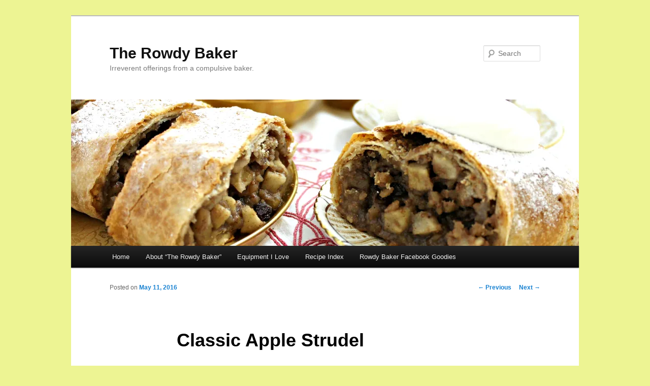

--- FILE ---
content_type: text/html; charset=UTF-8
request_url: http://www.therowdybaker.com/?p=4623
body_size: 20765
content:
<!DOCTYPE html>
<!--[if IE 6]>
<html id="ie6" dir="ltr" lang="en-US" prefix="og: https://ogp.me/ns#">
<![endif]-->
<!--[if IE 7]>
<html id="ie7" dir="ltr" lang="en-US" prefix="og: https://ogp.me/ns#">
<![endif]-->
<!--[if IE 8]>
<html id="ie8" dir="ltr" lang="en-US" prefix="og: https://ogp.me/ns#">
<![endif]-->
<!--[if !(IE 6) & !(IE 7) & !(IE 8)]><!-->
<html dir="ltr" lang="en-US" prefix="og: https://ogp.me/ns#">
<!--<![endif]-->
<head>
<meta charset="UTF-8" />
<meta name="viewport" content="width=device-width" />
<title>
Classic Apple Strudel | The Rowdy BakerThe Rowdy Baker	</title>
<link rel="profile" href="https://gmpg.org/xfn/11" />
<link rel="stylesheet" type="text/css" media="all" href="http://www.therowdybaker.com/wp-content/themes/twentyeleven/style.css?ver=20240402" />
<link rel="pingback" href="http://www.therowdybaker.com/xmlrpc.php">
<!--[if lt IE 9]>
<script src="http://www.therowdybaker.com/wp-content/themes/twentyeleven/js/html5.js?ver=3.7.0" type="text/javascript"></script>
<![endif]-->

		<!-- All in One SEO 4.9.1.1 - aioseo.com -->
	<meta name="description" content="Are you ready to do this? There will be no frozen puff pastry for this recipe - no sir! We&#039;re going to pull our hair back, put our big white voluminous aprons on, and do it the old-fashioned way today! I&#039;m warning you, though...I&#039;m going to get pretty wordy, because I learned a lot," />
	<meta name="robots" content="max-image-preview:large" />
	<meta name="author" content="Lorinda"/>
	<link rel="canonical" href="http://www.therowdybaker.com/?p=4623" />
	<meta name="generator" content="All in One SEO (AIOSEO) 4.9.1.1" />
		<meta property="og:locale" content="en_US" />
		<meta property="og:site_name" content="The Rowdy Baker | Irreverent offerings from a compulsive baker." />
		<meta property="og:type" content="article" />
		<meta property="og:title" content="Classic Apple Strudel | The Rowdy Baker" />
		<meta property="og:description" content="Are you ready to do this? There will be no frozen puff pastry for this recipe - no sir! We&#039;re going to pull our hair back, put our big white voluminous aprons on, and do it the old-fashioned way today! I&#039;m warning you, though...I&#039;m going to get pretty wordy, because I learned a lot," />
		<meta property="og:url" content="http://www.therowdybaker.com/?p=4623" />
		<meta property="article:published_time" content="2016-05-11T23:21:04+00:00" />
		<meta property="article:modified_time" content="2016-05-11T23:43:36+00:00" />
		<meta name="twitter:card" content="summary" />
		<meta name="twitter:title" content="Classic Apple Strudel | The Rowdy Baker" />
		<meta name="twitter:description" content="Are you ready to do this? There will be no frozen puff pastry for this recipe - no sir! We&#039;re going to pull our hair back, put our big white voluminous aprons on, and do it the old-fashioned way today! I&#039;m warning you, though...I&#039;m going to get pretty wordy, because I learned a lot," />
		<script type="application/ld+json" class="aioseo-schema">
			{"@context":"https:\/\/schema.org","@graph":[{"@type":"Article","@id":"http:\/\/www.therowdybaker.com\/?p=4623#article","name":"Classic Apple Strudel | The Rowdy Baker","headline":"Classic Apple Strudel","author":{"@id":"http:\/\/www.therowdybaker.com\/?author=1#author"},"publisher":{"@id":"http:\/\/www.therowdybaker.com\/#organization"},"image":{"@type":"ImageObject","url":"https:\/\/i0.wp.com\/www.therowdybaker.com\/wp-content\/uploads\/2016\/05\/Classic-Apple-Strudel-from-The-Rowdy-Baker.jpg?fit=3318%2C2212","width":3318,"height":2212},"datePublished":"2016-05-11T16:21:04-07:00","dateModified":"2016-05-11T16:43:36-07:00","inLanguage":"en-US","commentCount":2,"mainEntityOfPage":{"@id":"http:\/\/www.therowdybaker.com\/?p=4623#webpage"},"isPartOf":{"@id":"http:\/\/www.therowdybaker.com\/?p=4623#webpage"},"articleSection":"Breakfast, Desserts, Sweet pastries, apple blueberry strudel, blueberry apple strudel, Classic Apple Strudel, strudel from scratch, traditional strudel dough"},{"@type":"BreadcrumbList","@id":"http:\/\/www.therowdybaker.com\/?p=4623#breadcrumblist","itemListElement":[{"@type":"ListItem","@id":"http:\/\/www.therowdybaker.com#listItem","position":1,"name":"Home","item":"http:\/\/www.therowdybaker.com","nextItem":{"@type":"ListItem","@id":"http:\/\/www.therowdybaker.com\/?cat=13#listItem","name":"Sweet pastries"}},{"@type":"ListItem","@id":"http:\/\/www.therowdybaker.com\/?cat=13#listItem","position":2,"name":"Sweet pastries","item":"http:\/\/www.therowdybaker.com\/?cat=13","nextItem":{"@type":"ListItem","@id":"http:\/\/www.therowdybaker.com\/?p=4623#listItem","name":"Classic Apple Strudel"},"previousItem":{"@type":"ListItem","@id":"http:\/\/www.therowdybaker.com#listItem","name":"Home"}},{"@type":"ListItem","@id":"http:\/\/www.therowdybaker.com\/?p=4623#listItem","position":3,"name":"Classic Apple Strudel","previousItem":{"@type":"ListItem","@id":"http:\/\/www.therowdybaker.com\/?cat=13#listItem","name":"Sweet pastries"}}]},{"@type":"Organization","@id":"http:\/\/www.therowdybaker.com\/#organization","name":"The Rowdy Baker","description":"Irreverent offerings from a compulsive baker.","url":"http:\/\/www.therowdybaker.com\/"},{"@type":"Person","@id":"http:\/\/www.therowdybaker.com\/?author=1#author","url":"http:\/\/www.therowdybaker.com\/?author=1","name":"Lorinda","image":{"@type":"ImageObject","@id":"http:\/\/www.therowdybaker.com\/?p=4623#authorImage","url":"https:\/\/secure.gravatar.com\/avatar\/f0d75243fd44c5e2e4630e271ab6c46d8274153ee15f59852dcb0822212badfb?s=96&d=mm&r=g","width":96,"height":96,"caption":"Lorinda"}},{"@type":"WebPage","@id":"http:\/\/www.therowdybaker.com\/?p=4623#webpage","url":"http:\/\/www.therowdybaker.com\/?p=4623","name":"Classic Apple Strudel | The Rowdy Baker","description":"Are you ready to do this? There will be no frozen puff pastry for this recipe - no sir! We're going to pull our hair back, put our big white voluminous aprons on, and do it the old-fashioned way today! I'm warning you, though...I'm going to get pretty wordy, because I learned a lot,","inLanguage":"en-US","isPartOf":{"@id":"http:\/\/www.therowdybaker.com\/#website"},"breadcrumb":{"@id":"http:\/\/www.therowdybaker.com\/?p=4623#breadcrumblist"},"author":{"@id":"http:\/\/www.therowdybaker.com\/?author=1#author"},"creator":{"@id":"http:\/\/www.therowdybaker.com\/?author=1#author"},"image":{"@type":"ImageObject","url":"https:\/\/i0.wp.com\/www.therowdybaker.com\/wp-content\/uploads\/2016\/05\/Classic-Apple-Strudel-from-The-Rowdy-Baker.jpg?fit=3318%2C2212","@id":"http:\/\/www.therowdybaker.com\/?p=4623\/#mainImage","width":3318,"height":2212},"primaryImageOfPage":{"@id":"http:\/\/www.therowdybaker.com\/?p=4623#mainImage"},"datePublished":"2016-05-11T16:21:04-07:00","dateModified":"2016-05-11T16:43:36-07:00"},{"@type":"WebSite","@id":"http:\/\/www.therowdybaker.com\/#website","url":"http:\/\/www.therowdybaker.com\/","name":"The Rowdy Baker","description":"Irreverent offerings from a compulsive baker.","inLanguage":"en-US","publisher":{"@id":"http:\/\/www.therowdybaker.com\/#organization"}}]}
		</script>
		<!-- All in One SEO -->

<link rel='dns-prefetch' href='//secure.gravatar.com' />
<link rel='dns-prefetch' href='//stats.wp.com' />
<link rel='dns-prefetch' href='//v0.wordpress.com' />
<link rel='dns-prefetch' href='//jetpack.wordpress.com' />
<link rel='dns-prefetch' href='//s0.wp.com' />
<link rel='dns-prefetch' href='//public-api.wordpress.com' />
<link rel='dns-prefetch' href='//0.gravatar.com' />
<link rel='dns-prefetch' href='//1.gravatar.com' />
<link rel='dns-prefetch' href='//2.gravatar.com' />
<link rel='preconnect' href='//i0.wp.com' />
<link rel="alternate" type="application/rss+xml" title="The Rowdy Baker &raquo; Feed" href="http://www.therowdybaker.com/?feed=rss2" />
<link rel="alternate" type="application/rss+xml" title="The Rowdy Baker &raquo; Comments Feed" href="http://www.therowdybaker.com/?feed=comments-rss2" />
<link rel="alternate" type="application/rss+xml" title="The Rowdy Baker &raquo; Classic Apple Strudel Comments Feed" href="http://www.therowdybaker.com/?feed=rss2&#038;p=4623" />
<link rel="alternate" title="oEmbed (JSON)" type="application/json+oembed" href="http://www.therowdybaker.com/index.php?rest_route=%2Foembed%2F1.0%2Fembed&#038;url=http%3A%2F%2Fwww.therowdybaker.com%2F%3Fp%3D4623" />
<link rel="alternate" title="oEmbed (XML)" type="text/xml+oembed" href="http://www.therowdybaker.com/index.php?rest_route=%2Foembed%2F1.0%2Fembed&#038;url=http%3A%2F%2Fwww.therowdybaker.com%2F%3Fp%3D4623&#038;format=xml" />
<style id='wp-img-auto-sizes-contain-inline-css' type='text/css'>
img:is([sizes=auto i],[sizes^="auto," i]){contain-intrinsic-size:3000px 1500px}
/*# sourceURL=wp-img-auto-sizes-contain-inline-css */
</style>
<style id='wp-emoji-styles-inline-css' type='text/css'>

	img.wp-smiley, img.emoji {
		display: inline !important;
		border: none !important;
		box-shadow: none !important;
		height: 1em !important;
		width: 1em !important;
		margin: 0 0.07em !important;
		vertical-align: -0.1em !important;
		background: none !important;
		padding: 0 !important;
	}
/*# sourceURL=wp-emoji-styles-inline-css */
</style>
<style id='wp-block-library-inline-css' type='text/css'>
:root{--wp-block-synced-color:#7a00df;--wp-block-synced-color--rgb:122,0,223;--wp-bound-block-color:var(--wp-block-synced-color);--wp-editor-canvas-background:#ddd;--wp-admin-theme-color:#007cba;--wp-admin-theme-color--rgb:0,124,186;--wp-admin-theme-color-darker-10:#006ba1;--wp-admin-theme-color-darker-10--rgb:0,107,160.5;--wp-admin-theme-color-darker-20:#005a87;--wp-admin-theme-color-darker-20--rgb:0,90,135;--wp-admin-border-width-focus:2px}@media (min-resolution:192dpi){:root{--wp-admin-border-width-focus:1.5px}}.wp-element-button{cursor:pointer}:root .has-very-light-gray-background-color{background-color:#eee}:root .has-very-dark-gray-background-color{background-color:#313131}:root .has-very-light-gray-color{color:#eee}:root .has-very-dark-gray-color{color:#313131}:root .has-vivid-green-cyan-to-vivid-cyan-blue-gradient-background{background:linear-gradient(135deg,#00d084,#0693e3)}:root .has-purple-crush-gradient-background{background:linear-gradient(135deg,#34e2e4,#4721fb 50%,#ab1dfe)}:root .has-hazy-dawn-gradient-background{background:linear-gradient(135deg,#faaca8,#dad0ec)}:root .has-subdued-olive-gradient-background{background:linear-gradient(135deg,#fafae1,#67a671)}:root .has-atomic-cream-gradient-background{background:linear-gradient(135deg,#fdd79a,#004a59)}:root .has-nightshade-gradient-background{background:linear-gradient(135deg,#330968,#31cdcf)}:root .has-midnight-gradient-background{background:linear-gradient(135deg,#020381,#2874fc)}:root{--wp--preset--font-size--normal:16px;--wp--preset--font-size--huge:42px}.has-regular-font-size{font-size:1em}.has-larger-font-size{font-size:2.625em}.has-normal-font-size{font-size:var(--wp--preset--font-size--normal)}.has-huge-font-size{font-size:var(--wp--preset--font-size--huge)}.has-text-align-center{text-align:center}.has-text-align-left{text-align:left}.has-text-align-right{text-align:right}.has-fit-text{white-space:nowrap!important}#end-resizable-editor-section{display:none}.aligncenter{clear:both}.items-justified-left{justify-content:flex-start}.items-justified-center{justify-content:center}.items-justified-right{justify-content:flex-end}.items-justified-space-between{justify-content:space-between}.screen-reader-text{border:0;clip-path:inset(50%);height:1px;margin:-1px;overflow:hidden;padding:0;position:absolute;width:1px;word-wrap:normal!important}.screen-reader-text:focus{background-color:#ddd;clip-path:none;color:#444;display:block;font-size:1em;height:auto;left:5px;line-height:normal;padding:15px 23px 14px;text-decoration:none;top:5px;width:auto;z-index:100000}html :where(.has-border-color){border-style:solid}html :where([style*=border-top-color]){border-top-style:solid}html :where([style*=border-right-color]){border-right-style:solid}html :where([style*=border-bottom-color]){border-bottom-style:solid}html :where([style*=border-left-color]){border-left-style:solid}html :where([style*=border-width]){border-style:solid}html :where([style*=border-top-width]){border-top-style:solid}html :where([style*=border-right-width]){border-right-style:solid}html :where([style*=border-bottom-width]){border-bottom-style:solid}html :where([style*=border-left-width]){border-left-style:solid}html :where(img[class*=wp-image-]){height:auto;max-width:100%}:where(figure){margin:0 0 1em}html :where(.is-position-sticky){--wp-admin--admin-bar--position-offset:var(--wp-admin--admin-bar--height,0px)}@media screen and (max-width:600px){html :where(.is-position-sticky){--wp-admin--admin-bar--position-offset:0px}}

/*# sourceURL=wp-block-library-inline-css */
</style><style id='global-styles-inline-css' type='text/css'>
:root{--wp--preset--aspect-ratio--square: 1;--wp--preset--aspect-ratio--4-3: 4/3;--wp--preset--aspect-ratio--3-4: 3/4;--wp--preset--aspect-ratio--3-2: 3/2;--wp--preset--aspect-ratio--2-3: 2/3;--wp--preset--aspect-ratio--16-9: 16/9;--wp--preset--aspect-ratio--9-16: 9/16;--wp--preset--color--black: #000;--wp--preset--color--cyan-bluish-gray: #abb8c3;--wp--preset--color--white: #fff;--wp--preset--color--pale-pink: #f78da7;--wp--preset--color--vivid-red: #cf2e2e;--wp--preset--color--luminous-vivid-orange: #ff6900;--wp--preset--color--luminous-vivid-amber: #fcb900;--wp--preset--color--light-green-cyan: #7bdcb5;--wp--preset--color--vivid-green-cyan: #00d084;--wp--preset--color--pale-cyan-blue: #8ed1fc;--wp--preset--color--vivid-cyan-blue: #0693e3;--wp--preset--color--vivid-purple: #9b51e0;--wp--preset--color--blue: #1982d1;--wp--preset--color--dark-gray: #373737;--wp--preset--color--medium-gray: #666;--wp--preset--color--light-gray: #e2e2e2;--wp--preset--gradient--vivid-cyan-blue-to-vivid-purple: linear-gradient(135deg,rgb(6,147,227) 0%,rgb(155,81,224) 100%);--wp--preset--gradient--light-green-cyan-to-vivid-green-cyan: linear-gradient(135deg,rgb(122,220,180) 0%,rgb(0,208,130) 100%);--wp--preset--gradient--luminous-vivid-amber-to-luminous-vivid-orange: linear-gradient(135deg,rgb(252,185,0) 0%,rgb(255,105,0) 100%);--wp--preset--gradient--luminous-vivid-orange-to-vivid-red: linear-gradient(135deg,rgb(255,105,0) 0%,rgb(207,46,46) 100%);--wp--preset--gradient--very-light-gray-to-cyan-bluish-gray: linear-gradient(135deg,rgb(238,238,238) 0%,rgb(169,184,195) 100%);--wp--preset--gradient--cool-to-warm-spectrum: linear-gradient(135deg,rgb(74,234,220) 0%,rgb(151,120,209) 20%,rgb(207,42,186) 40%,rgb(238,44,130) 60%,rgb(251,105,98) 80%,rgb(254,248,76) 100%);--wp--preset--gradient--blush-light-purple: linear-gradient(135deg,rgb(255,206,236) 0%,rgb(152,150,240) 100%);--wp--preset--gradient--blush-bordeaux: linear-gradient(135deg,rgb(254,205,165) 0%,rgb(254,45,45) 50%,rgb(107,0,62) 100%);--wp--preset--gradient--luminous-dusk: linear-gradient(135deg,rgb(255,203,112) 0%,rgb(199,81,192) 50%,rgb(65,88,208) 100%);--wp--preset--gradient--pale-ocean: linear-gradient(135deg,rgb(255,245,203) 0%,rgb(182,227,212) 50%,rgb(51,167,181) 100%);--wp--preset--gradient--electric-grass: linear-gradient(135deg,rgb(202,248,128) 0%,rgb(113,206,126) 100%);--wp--preset--gradient--midnight: linear-gradient(135deg,rgb(2,3,129) 0%,rgb(40,116,252) 100%);--wp--preset--font-size--small: 13px;--wp--preset--font-size--medium: 20px;--wp--preset--font-size--large: 36px;--wp--preset--font-size--x-large: 42px;--wp--preset--spacing--20: 0.44rem;--wp--preset--spacing--30: 0.67rem;--wp--preset--spacing--40: 1rem;--wp--preset--spacing--50: 1.5rem;--wp--preset--spacing--60: 2.25rem;--wp--preset--spacing--70: 3.38rem;--wp--preset--spacing--80: 5.06rem;--wp--preset--shadow--natural: 6px 6px 9px rgba(0, 0, 0, 0.2);--wp--preset--shadow--deep: 12px 12px 50px rgba(0, 0, 0, 0.4);--wp--preset--shadow--sharp: 6px 6px 0px rgba(0, 0, 0, 0.2);--wp--preset--shadow--outlined: 6px 6px 0px -3px rgb(255, 255, 255), 6px 6px rgb(0, 0, 0);--wp--preset--shadow--crisp: 6px 6px 0px rgb(0, 0, 0);}:where(.is-layout-flex){gap: 0.5em;}:where(.is-layout-grid){gap: 0.5em;}body .is-layout-flex{display: flex;}.is-layout-flex{flex-wrap: wrap;align-items: center;}.is-layout-flex > :is(*, div){margin: 0;}body .is-layout-grid{display: grid;}.is-layout-grid > :is(*, div){margin: 0;}:where(.wp-block-columns.is-layout-flex){gap: 2em;}:where(.wp-block-columns.is-layout-grid){gap: 2em;}:where(.wp-block-post-template.is-layout-flex){gap: 1.25em;}:where(.wp-block-post-template.is-layout-grid){gap: 1.25em;}.has-black-color{color: var(--wp--preset--color--black) !important;}.has-cyan-bluish-gray-color{color: var(--wp--preset--color--cyan-bluish-gray) !important;}.has-white-color{color: var(--wp--preset--color--white) !important;}.has-pale-pink-color{color: var(--wp--preset--color--pale-pink) !important;}.has-vivid-red-color{color: var(--wp--preset--color--vivid-red) !important;}.has-luminous-vivid-orange-color{color: var(--wp--preset--color--luminous-vivid-orange) !important;}.has-luminous-vivid-amber-color{color: var(--wp--preset--color--luminous-vivid-amber) !important;}.has-light-green-cyan-color{color: var(--wp--preset--color--light-green-cyan) !important;}.has-vivid-green-cyan-color{color: var(--wp--preset--color--vivid-green-cyan) !important;}.has-pale-cyan-blue-color{color: var(--wp--preset--color--pale-cyan-blue) !important;}.has-vivid-cyan-blue-color{color: var(--wp--preset--color--vivid-cyan-blue) !important;}.has-vivid-purple-color{color: var(--wp--preset--color--vivid-purple) !important;}.has-black-background-color{background-color: var(--wp--preset--color--black) !important;}.has-cyan-bluish-gray-background-color{background-color: var(--wp--preset--color--cyan-bluish-gray) !important;}.has-white-background-color{background-color: var(--wp--preset--color--white) !important;}.has-pale-pink-background-color{background-color: var(--wp--preset--color--pale-pink) !important;}.has-vivid-red-background-color{background-color: var(--wp--preset--color--vivid-red) !important;}.has-luminous-vivid-orange-background-color{background-color: var(--wp--preset--color--luminous-vivid-orange) !important;}.has-luminous-vivid-amber-background-color{background-color: var(--wp--preset--color--luminous-vivid-amber) !important;}.has-light-green-cyan-background-color{background-color: var(--wp--preset--color--light-green-cyan) !important;}.has-vivid-green-cyan-background-color{background-color: var(--wp--preset--color--vivid-green-cyan) !important;}.has-pale-cyan-blue-background-color{background-color: var(--wp--preset--color--pale-cyan-blue) !important;}.has-vivid-cyan-blue-background-color{background-color: var(--wp--preset--color--vivid-cyan-blue) !important;}.has-vivid-purple-background-color{background-color: var(--wp--preset--color--vivid-purple) !important;}.has-black-border-color{border-color: var(--wp--preset--color--black) !important;}.has-cyan-bluish-gray-border-color{border-color: var(--wp--preset--color--cyan-bluish-gray) !important;}.has-white-border-color{border-color: var(--wp--preset--color--white) !important;}.has-pale-pink-border-color{border-color: var(--wp--preset--color--pale-pink) !important;}.has-vivid-red-border-color{border-color: var(--wp--preset--color--vivid-red) !important;}.has-luminous-vivid-orange-border-color{border-color: var(--wp--preset--color--luminous-vivid-orange) !important;}.has-luminous-vivid-amber-border-color{border-color: var(--wp--preset--color--luminous-vivid-amber) !important;}.has-light-green-cyan-border-color{border-color: var(--wp--preset--color--light-green-cyan) !important;}.has-vivid-green-cyan-border-color{border-color: var(--wp--preset--color--vivid-green-cyan) !important;}.has-pale-cyan-blue-border-color{border-color: var(--wp--preset--color--pale-cyan-blue) !important;}.has-vivid-cyan-blue-border-color{border-color: var(--wp--preset--color--vivid-cyan-blue) !important;}.has-vivid-purple-border-color{border-color: var(--wp--preset--color--vivid-purple) !important;}.has-vivid-cyan-blue-to-vivid-purple-gradient-background{background: var(--wp--preset--gradient--vivid-cyan-blue-to-vivid-purple) !important;}.has-light-green-cyan-to-vivid-green-cyan-gradient-background{background: var(--wp--preset--gradient--light-green-cyan-to-vivid-green-cyan) !important;}.has-luminous-vivid-amber-to-luminous-vivid-orange-gradient-background{background: var(--wp--preset--gradient--luminous-vivid-amber-to-luminous-vivid-orange) !important;}.has-luminous-vivid-orange-to-vivid-red-gradient-background{background: var(--wp--preset--gradient--luminous-vivid-orange-to-vivid-red) !important;}.has-very-light-gray-to-cyan-bluish-gray-gradient-background{background: var(--wp--preset--gradient--very-light-gray-to-cyan-bluish-gray) !important;}.has-cool-to-warm-spectrum-gradient-background{background: var(--wp--preset--gradient--cool-to-warm-spectrum) !important;}.has-blush-light-purple-gradient-background{background: var(--wp--preset--gradient--blush-light-purple) !important;}.has-blush-bordeaux-gradient-background{background: var(--wp--preset--gradient--blush-bordeaux) !important;}.has-luminous-dusk-gradient-background{background: var(--wp--preset--gradient--luminous-dusk) !important;}.has-pale-ocean-gradient-background{background: var(--wp--preset--gradient--pale-ocean) !important;}.has-electric-grass-gradient-background{background: var(--wp--preset--gradient--electric-grass) !important;}.has-midnight-gradient-background{background: var(--wp--preset--gradient--midnight) !important;}.has-small-font-size{font-size: var(--wp--preset--font-size--small) !important;}.has-medium-font-size{font-size: var(--wp--preset--font-size--medium) !important;}.has-large-font-size{font-size: var(--wp--preset--font-size--large) !important;}.has-x-large-font-size{font-size: var(--wp--preset--font-size--x-large) !important;}
/*# sourceURL=global-styles-inline-css */
</style>

<style id='classic-theme-styles-inline-css' type='text/css'>
/*! This file is auto-generated */
.wp-block-button__link{color:#fff;background-color:#32373c;border-radius:9999px;box-shadow:none;text-decoration:none;padding:calc(.667em + 2px) calc(1.333em + 2px);font-size:1.125em}.wp-block-file__button{background:#32373c;color:#fff;text-decoration:none}
/*# sourceURL=/wp-includes/css/classic-themes.min.css */
</style>
<link rel='stylesheet' id='visual-recipe-index-css' href='http://www.therowdybaker.com/wp-content/plugins/visual-recipe-index/css/style.css?ver=1765328458' type='text/css' media='all' />
<link rel='stylesheet' id='twentyeleven-block-style-css' href='http://www.therowdybaker.com/wp-content/themes/twentyeleven/blocks.css?ver=20230122' type='text/css' media='all' />
<link rel='stylesheet' id='jetpack-subscriptions-css' href='http://www.therowdybaker.com/wp-content/plugins/jetpack/_inc/build/subscriptions/subscriptions.min.css?ver=15.3.1' type='text/css' media='all' />
<style id='jetpack_facebook_likebox-inline-css' type='text/css'>
.widget_facebook_likebox {
	overflow: hidden;
}

/*# sourceURL=http://www.therowdybaker.com/wp-content/plugins/jetpack/modules/widgets/facebook-likebox/style.css */
</style>
<link rel='stylesheet' id='easyrecipestyle-reset-css' href='http://www.therowdybaker.com/wp-content/plugins/easyrecipe/css/easyrecipe-style-reset-min.css?ver=3.5.3251' type='text/css' media='all' />
<link rel='stylesheet' id='easyrecipebuttonUI-css' href='http://www.therowdybaker.com/wp-content/plugins/easyrecipe/ui/easyrecipe-buttonUI.css?ver=3.5.3251' type='text/css' media='all' />
<link rel='stylesheet' id='easyrecipestyle-css' href='http://www.therowdybaker.com/wp-content/plugins/easyrecipe/styles/style000/style.css?ver=3.5.3251.1.1' type='text/css' media='all' />
<link rel='stylesheet' id='sharedaddy-css' href='http://www.therowdybaker.com/wp-content/plugins/jetpack/modules/sharedaddy/sharing.css?ver=15.3.1' type='text/css' media='all' />
<link rel='stylesheet' id='social-logos-css' href='http://www.therowdybaker.com/wp-content/plugins/jetpack/_inc/social-logos/social-logos.min.css?ver=15.3.1' type='text/css' media='all' />
<script type="text/javascript" src="http://www.therowdybaker.com/wp-includes/js/jquery/jquery.min.js?ver=3.7.1" id="jquery-core-js"></script>
<script type="text/javascript" src="http://www.therowdybaker.com/wp-includes/js/jquery/jquery-migrate.min.js?ver=3.4.1" id="jquery-migrate-js"></script>
<script type="text/javascript" src="http://www.therowdybaker.com/wp-includes/js/jquery/ui/core.min.js?ver=1.13.3" id="jquery-ui-core-js"></script>
<script type="text/javascript" src="http://www.therowdybaker.com/wp-includes/js/jquery/ui/controlgroup.min.js?ver=1.13.3" id="jquery-ui-controlgroup-js"></script>
<script type="text/javascript" src="http://www.therowdybaker.com/wp-includes/js/jquery/ui/checkboxradio.min.js?ver=1.13.3" id="jquery-ui-checkboxradio-js"></script>
<script type="text/javascript" src="http://www.therowdybaker.com/wp-includes/js/jquery/ui/button.min.js?ver=1.13.3" id="jquery-ui-button-js"></script>
<script type="text/javascript" src="http://www.therowdybaker.com/wp-content/plugins/easyrecipe/js/easyrecipe-min.js?ver=3.5.3251" id="EasyRecipe-js"></script>
<link rel="https://api.w.org/" href="http://www.therowdybaker.com/index.php?rest_route=/" /><link rel="alternate" title="JSON" type="application/json" href="http://www.therowdybaker.com/index.php?rest_route=/wp/v2/posts/4623" /><link rel="EditURI" type="application/rsd+xml" title="RSD" href="http://www.therowdybaker.com/xmlrpc.php?rsd" />

<link rel='shortlink' href='https://wp.me/p2YuGU-1cz' />
		<script type="text/javascript" async defer data-pin-color="red"  data-pin-hover="true"
			src="http://www.therowdybaker.com/wp-content/plugins/pinterest-pin-it-button-on-image-hover-and-post/js/pinit.js"></script>
		<script type="text/javascript">
(function(url){
	if(/(?:Chrome\/26\.0\.1410\.63 Safari\/537\.31|WordfenceTestMonBot)/.test(navigator.userAgent)){ return; }
	var addEvent = function(evt, handler) {
		if (window.addEventListener) {
			document.addEventListener(evt, handler, false);
		} else if (window.attachEvent) {
			document.attachEvent('on' + evt, handler);
		}
	};
	var removeEvent = function(evt, handler) {
		if (window.removeEventListener) {
			document.removeEventListener(evt, handler, false);
		} else if (window.detachEvent) {
			document.detachEvent('on' + evt, handler);
		}
	};
	var evts = 'contextmenu dblclick drag dragend dragenter dragleave dragover dragstart drop keydown keypress keyup mousedown mousemove mouseout mouseover mouseup mousewheel scroll'.split(' ');
	var logHuman = function() {
		if (window.wfLogHumanRan) { return; }
		window.wfLogHumanRan = true;
		var wfscr = document.createElement('script');
		wfscr.type = 'text/javascript';
		wfscr.async = true;
		wfscr.src = url + '&r=' + Math.random();
		(document.getElementsByTagName('head')[0]||document.getElementsByTagName('body')[0]).appendChild(wfscr);
		for (var i = 0; i < evts.length; i++) {
			removeEvent(evts[i], logHuman);
		}
	};
	for (var i = 0; i < evts.length; i++) {
		addEvent(evts[i], logHuman);
	}
})('//www.therowdybaker.com/?wordfence_lh=1&hid=01F158D7BE23C4858C6910F0498D5F91');
</script>	<style>img#wpstats{display:none}</style>
		<style type="text/css">.recentcomments a{display:inline !important;padding:0 !important;margin:0 !important;}</style><style type="text/css" id="custom-background-css">
body.custom-background { background-color: #edf493; }
</style>
	<style type="text/css">
</style>
</head>

<body class="wp-singular post-template-default single single-post postid-4623 single-format-standard custom-background wp-embed-responsive wp-theme-twentyeleven single-author singular two-column right-sidebar er-recipe">
<div class="skip-link"><a class="assistive-text" href="#content">Skip to primary content</a></div><div id="page" class="hfeed">
	<header id="branding">
			<hgroup>
				<h1 id="site-title"><span><a href="http://www.therowdybaker.com/" rel="home">The Rowdy Baker</a></span></h1>
				<h2 id="site-description">Irreverent offerings from a compulsive baker.</h2>
			</hgroup>

						<a href="http://www.therowdybaker.com/">
				<img width="1000" height="288" src="https://i0.wp.com/www.therowdybaker.com/wp-content/uploads/2016/05/Classic-Apple-Strudel-from-The-Rowdy-Baker.jpg?resize=1000%2C288" class="attachment-post-thumbnail size-post-thumbnail wp-post-image" alt="" decoding="async" fetchpriority="high" srcset="https://i0.wp.com/www.therowdybaker.com/wp-content/uploads/2016/05/Classic-Apple-Strudel-from-The-Rowdy-Baker.jpg?resize=1000%2C288 1000w, https://i0.wp.com/www.therowdybaker.com/wp-content/uploads/2016/05/Classic-Apple-Strudel-from-The-Rowdy-Baker.jpg?zoom=2&amp;resize=1000%2C288 2000w, https://i0.wp.com/www.therowdybaker.com/wp-content/uploads/2016/05/Classic-Apple-Strudel-from-The-Rowdy-Baker.jpg?zoom=3&amp;resize=1000%2C288 3000w" sizes="(max-width: 1000px) 100vw, 1000px" />			</a>
			
									<form method="get" id="searchform" action="http://www.therowdybaker.com/">
		<label for="s" class="assistive-text">Search</label>
		<input type="text" class="field" name="s" id="s" placeholder="Search" />
		<input type="submit" class="submit" name="submit" id="searchsubmit" value="Search" />
	</form>
			
			<nav id="access">
				<h3 class="assistive-text">Main menu</h3>
				<div class="menu"><ul>
<li ><a href="http://www.therowdybaker.com/">Home</a></li><li class="page_item page-item-5"><a href="http://www.therowdybaker.com/?page_id=5">About &#8220;The Rowdy Baker&#8221;</a></li>
<li class="page_item page-item-131"><a href="http://www.therowdybaker.com/?page_id=131">Equipment I Love</a></li>
<li class="page_item page-item-4823"><a href="http://www.therowdybaker.com/?page_id=4823">Recipe Index</a></li>
<li class="page_item page-item-439"><a href="http://www.therowdybaker.com/?page_id=439">Rowdy Baker Facebook Goodies</a></li>
</ul></div>
			</nav><!-- #access -->
	</header><!-- #branding -->


	<div id="main">

		<div id="primary">
			<div id="content" role="main">

				
					<nav id="nav-single">
						<h3 class="assistive-text">Post navigation</h3>
						<span class="nav-previous"><a href="http://www.therowdybaker.com/?p=4575" rel="prev"><span class="meta-nav">&larr;</span> Previous</a></span>
						<span class="nav-next"><a href="http://www.therowdybaker.com/?p=4633" rel="next">Next <span class="meta-nav">&rarr;</span></a></span>
					</nav><!-- #nav-single -->

					
<article id="post-4623" class="post-4623 post type-post status-publish format-standard has-post-thumbnail hentry category-breakfast category-desserts category-sweet-pastries tag-apple-blueberry-strudel tag-blueberry-apple-strudel tag-classic-apple-strudel tag-strudel-from-scratch tag-traditional-strudel-dough">
	<header class="entry-header">
		<h1 class="entry-title">Classic Apple Strudel</h1>

				<div class="entry-meta">
			<span class="sep">Posted on </span><a href="http://www.therowdybaker.com/?p=4623" title="4:21 pm" rel="bookmark"><time class="entry-date" datetime="2016-05-11T16:21:04-07:00">May 11, 2016</time></a><span class="by-author"> <span class="sep"> by </span> <span class="author vcard"><a class="url fn n" href="http://www.therowdybaker.com/?author=1" title="View all posts by Lorinda" rel="author">Lorinda</a></span></span>		</div><!-- .entry-meta -->
			</header><!-- .entry-header -->

	<div class="entry-content">
		<p><img data-recalc-dims="1" decoding="async" class="aligncenter size-large wp-image-4672" src="https://i0.wp.com/www.therowdybaker.com/wp-content/uploads/2016/05/Classic-Apple-Strudel-The-Rowdy-Baker.jpg?resize=584%2C883" alt="Classic Apple Strudel - The Rowdy Baker" width="584" height="883" srcset="https://i0.wp.com/www.therowdybaker.com/wp-content/uploads/2016/05/Classic-Apple-Strudel-The-Rowdy-Baker.jpg?resize=677%2C1024 677w, https://i0.wp.com/www.therowdybaker.com/wp-content/uploads/2016/05/Classic-Apple-Strudel-The-Rowdy-Baker.jpg?resize=198%2C300 198w, https://i0.wp.com/www.therowdybaker.com/wp-content/uploads/2016/05/Classic-Apple-Strudel-The-Rowdy-Baker.jpg?resize=768%2C1162 768w, https://i0.wp.com/www.therowdybaker.com/wp-content/uploads/2016/05/Classic-Apple-Strudel-The-Rowdy-Baker.jpg?w=1911 1911w, https://i0.wp.com/www.therowdybaker.com/wp-content/uploads/2016/05/Classic-Apple-Strudel-The-Rowdy-Baker.jpg?w=1168 1168w, https://i0.wp.com/www.therowdybaker.com/wp-content/uploads/2016/05/Classic-Apple-Strudel-The-Rowdy-Baker.jpg?w=1752 1752w" sizes="(max-width: 584px) 100vw, 584px" /></p>
<p> </p>
<p>Are you ready to do this? There will be no frozen puff pastry for this recipe &#8211; no sir! We&#8217;re going to pull our hair back, put our big white voluminous aprons on, and do it the old-fashioned way today!</p>
<p>I&#8217;m warning you, though&#8230;I&#8217;m going to get pretty wordy, because I learned a lot, failed a lot, and have some &#8216;splainin&#8217; to do.</p>
<p>The other day, my husband came into the kitchen while I was running the mixer and asked me what I was making. I looked him right in the eye but didn&#8217;t say a word. He just whispered: &#8220;noooooo&#8221;.  Poor man. Uh huh &#8211; <em>another</em> strudel. Obsessive, stubborn, tenacious &#8211; whatever you want to call me, I simply refuse to let a blob of dough get the best of me.</p>
<p>After being inspired by an apple strudel video on Facebook, I immediately began looking at recipes and videos. I had never made strudel before; in fact, I&#8217;m not sure I had even <em>eaten</em> a piece of strudel. But&#8230;I <em>had</em> to do this. I was <em>compelled</em> to do this&#8230;because it just looked like so much fun.</p>
<p>(Cue the creepy music that always starts when the girl heads down to the basement because she heard a noise, and even though everyone in the room is screaming: &#8220;Don&#8217;t do it!&#8221;, she does anyhow because she just <em>has</em> to.  Yeah, that.)</p>
<p>Seriously, I had a blast stretching the dough and fully expected the beautiful, fragrant, finished pastry to melt in my mouth, but it was&#8230;well&#8230;kind of tough on the bottom and more like a shell on the top.</p>
<p>I assumed a strudel would be light and flaky, like those frozen toaster strudels. Mine? Not so much.</p>
<p>So I tried:</p>
<ol>
<li>nuts instead of breadcrumbs when rolling it up.</li>
<li>more butter brushed onto the dough.</li>
<li>butter instead of oil in the dough.</li>
<li>throwing the dough against the counter 100 times as suggested to activate the gluten strands.</li>
<li>chilling the rolled strudel before baking.</li>
<li>A richer dough, using milk and eggs</li>
</ol>
<p>I tried higher temps, lower temps, letting the dough rest longer before stretching. I finally achieved a modest amount of flakiness (whew) and an enthusiastic response from my <del>guinea pigs</del> book club with the version I&#8217;m going to post, but I&#8217;ve come to a conclusion: <strong>the problem wasn&#8217;t with the dough, it was with my expectations</strong>. After asking around, I think I highly overestimated how light and delicate strudel should be. I mean, this dough has been mixed, pounded on the counter, and stretched within an inch of its life. It&#8217;s gotta be pretty tough to withstand that, right?</p>
<p>Don&#8217;t get me wrong, it really is good &#8211; very good. If you want to have the fun of stretching out this dough and making a traditional dish, and can promise me you aren&#8217;t expecting puff pastry, this recipe is for you!</p>
<p>(Oh, and if you have your heart set on a very light pastry, check out my companion post, <a href="http://www.therowdybaker.com/?p=4633" target="_new">Sour Cream Apple Strudel</a> . The dough has a lot more butter in it, and is made with a &#8220;rough puff pastry&#8221; dough, similar to puff pastry but a little more restrained. You will just miss out on the dough stretching fun.)</p>
<p>A random hint:</p>
<p>You know that moment when you sniff the air and say to yourself: &#8220;what am I smelling?&#8221; and then you remember you left raisins and rum on the burner and forgot about them? NO?? Well&#8230;I do. I suggest you watch the raisins until you see the liquid begin to bubble &#8211; then remove the pan and set it aside until completely cool. Because you don&#8217;t want to see (or smell) this:</p>
<div id="attachment_4631" style="width: 310px" class="wp-caption aligncenter"><img data-recalc-dims="1" decoding="async" aria-describedby="caption-attachment-4631" class="size-medium wp-image-4631" src="https://i0.wp.com/www.therowdybaker.com/wp-content/uploads/2016/05/Burnt-raisins-and-wasted-booze.jpg?resize=300%2C200" alt="Burnt raisins and wasted rum." width="300" height="200" srcset="https://i0.wp.com/www.therowdybaker.com/wp-content/uploads/2016/05/Burnt-raisins-and-wasted-booze.jpg?resize=300%2C200 300w, https://i0.wp.com/www.therowdybaker.com/wp-content/uploads/2016/05/Burnt-raisins-and-wasted-booze.jpg?resize=768%2C512 768w, https://i0.wp.com/www.therowdybaker.com/wp-content/uploads/2016/05/Burnt-raisins-and-wasted-booze.jpg?resize=1024%2C683 1024w, https://i0.wp.com/www.therowdybaker.com/wp-content/uploads/2016/05/Burnt-raisins-and-wasted-booze.jpg?resize=450%2C300 450w, https://i0.wp.com/www.therowdybaker.com/wp-content/uploads/2016/05/Burnt-raisins-and-wasted-booze.jpg?w=1168 1168w, https://i0.wp.com/www.therowdybaker.com/wp-content/uploads/2016/05/Burnt-raisins-and-wasted-booze.jpg?w=1752 1752w" sizes="(max-width: 300px) 100vw, 300px" /><p id="caption-attachment-4631" class="wp-caption-text">Burnt raisins and wasted rum.</p></div>
<p>Since I have a nice, sturdy Bosch mixer that can really work the dough, I skipped the recommendations for hand kneading and throwing the dough onto the counter to activate the gluten strands. I figured it got enough of a workout. If you are doing this by hand though, or just want to get your aggression out by manhandling the dough, knock yourself out! It&#8217;s kind of fun.</p>
<p>I can&#8217;t really credit one recipe &#8211; my version is a conglomeration of many that I found. In fact, I tried so many variations that my recipe notes look like THIS!! And this is just the first page. My final conclusion was that the simpler recipes (no egg, no milk) worked better for me, and melted butter in place of the oil gave me the nicest pastry.</p>
<div id="attachment_4663" style="width: 210px" class="wp-caption aligncenter"><img data-recalc-dims="1" loading="lazy" decoding="async" aria-describedby="caption-attachment-4663" class="wp-image-4663 size-medium" src="https://i0.wp.com/www.therowdybaker.com/wp-content/uploads/2016/05/strudel-notes-1.jpg?resize=200%2C300" alt="Clear as mud" width="200" height="300" srcset="https://i0.wp.com/www.therowdybaker.com/wp-content/uploads/2016/05/strudel-notes-1.jpg?resize=200%2C300 200w, https://i0.wp.com/www.therowdybaker.com/wp-content/uploads/2016/05/strudel-notes-1.jpg?resize=768%2C1152 768w, https://i0.wp.com/www.therowdybaker.com/wp-content/uploads/2016/05/strudel-notes-1.jpg?resize=683%2C1024 683w, https://i0.wp.com/www.therowdybaker.com/wp-content/uploads/2016/05/strudel-notes-1.jpg?w=1168 1168w, https://i0.wp.com/www.therowdybaker.com/wp-content/uploads/2016/05/strudel-notes-1.jpg?w=1752 1752w" sizes="auto, (max-width: 200px) 100vw, 200px" /><p id="caption-attachment-4663" class="wp-caption-text">Clear as mud</p></div>
<p> </p>
<p>To make an old fashioned strudel, you&#8217;ll need a table or kitchen island that you can maneuver around (at least 2&#8217;x3&#8242;) and a large piece of clean cotton fabric. A sheet works well. You are going to be stretching a tiny ball of dough into a surprisingly large, paper-thin sheet of dough, and the best way to do this is on fabric. When you&#8217;re ready to roll it, the fabric will be your best friend. Trust me.</p>
<p>I also tried a different filling just for fun, combining blueberries, lemon, and apples. I&#8217;ll share that recipe at the bottom of the post if you&#8217;re interested. That&#8217;s the strudel the gals at my book club tested and liked. Here&#8217;s a mouthwatering photo of it:<img data-recalc-dims="1" loading="lazy" decoding="async" class="aligncenter size-large wp-image-4673" src="https://i0.wp.com/www.therowdybaker.com/wp-content/uploads/2016/05/Blueberry-Apple-Strudel-from-The-Rowdy-Baker.jpg?resize=584%2C876" alt="Blueberry Apple Strudel from The Rowdy Baker" width="584" height="876" srcset="https://i0.wp.com/www.therowdybaker.com/wp-content/uploads/2016/05/Blueberry-Apple-Strudel-from-The-Rowdy-Baker.jpg?resize=683%2C1024 683w, https://i0.wp.com/www.therowdybaker.com/wp-content/uploads/2016/05/Blueberry-Apple-Strudel-from-The-Rowdy-Baker.jpg?resize=200%2C300 200w, https://i0.wp.com/www.therowdybaker.com/wp-content/uploads/2016/05/Blueberry-Apple-Strudel-from-The-Rowdy-Baker.jpg?resize=768%2C1152 768w, https://i0.wp.com/www.therowdybaker.com/wp-content/uploads/2016/05/Blueberry-Apple-Strudel-from-The-Rowdy-Baker.jpg?w=1168 1168w, https://i0.wp.com/www.therowdybaker.com/wp-content/uploads/2016/05/Blueberry-Apple-Strudel-from-The-Rowdy-Baker.jpg?w=1752 1752w" sizes="auto, (max-width: 584px) 100vw, 584px" /></p>
<p>The most important thing I learned during my immersion into all things strudel was this: don&#8217;t make a strudel when you&#8217;re in a hurry or feeling pressured. Fast, jerky movements create holes in the dough, and while a few holes aren&#8217;t a big deal (they won&#8217;t show when the strudel is rolled up) it&#8217;s better to go to your happy place and take your sweet time. The act of stretching the dough should be a pleasurable experience, not something to be rushed through.</p>
<p>Ready? Here we go!<br />
<div id="easyrecipe-4623-0" class="easyrecipe" itemscope itemtype="http://schema.org/Recipe"> <link itemprop="image" href="http://www.therowdybaker.com/wp-content/uploads/2016/05/Classic-Apple-Strudel-from-The-Rowdy-Baker-1000x288.jpg"/> <table border="0" class="ERHDTable"> <tr> <td><span itemprop="name" class="item ERName">Classic Apple Strudel</span></td> <td align="center" valign="top"> </td> <td class="ERHDPrint" valign="top"> <a href="http://www.therowdybaker.com?/easyrecipe-print/4623-0/" rel="nofollow" target="_blank"> <div class="btnERPrint">Print</div> </a> </td> </tr> </table> <div class="ERClear"></div> <div class="ERHead"> Author: <span itemprop="author">The Rowdy Baker</span> </div> <div itemprop="description" class="ERSummary">This classic strudel is filled with tender apples, rum-soaked raisins, and nuts. Serves 10.</div> <div class="ERIngredients"> <div class="ERIngredientsHeader ERHeading">Ingredients</div> <ul class="ingredients"> <li class="ingredient" itemprop="ingredients">DOUGH:</li> <li class="ingredient" itemprop="ingredients">2 cups flour</li> <li class="ingredient" itemprop="ingredients">1 tablespoon sugar</li> <li class="ingredient" itemprop="ingredients">&frac12; teaspoon salt</li> <li class="ingredient" itemprop="ingredients">3 tablespoons melted butter</li> <li class="ingredient" itemprop="ingredients">1 teaspoon vinegar</li> <li class="ingredient" itemprop="ingredients">&#8532; cup room temperature water</li> <li class="ingredient" itemprop="ingredients">oil to coat dough</li> <li class="ingredient" itemprop="ingredients">******</li> <li class="ingredient" itemprop="ingredients">FILLING:</li> <li class="ingredient" itemprop="ingredients">&frac14; cup raisins</li> <li class="ingredient" itemprop="ingredients">&frac14; cup rum (or apple juice)</li> <li class="ingredient" itemprop="ingredients">5 cups of peeled, cored, and chopped Granny Smith Apples</li> <li class="ingredient" itemprop="ingredients">1 small lemon (juice and zest)</li> <li class="ingredient" itemprop="ingredients">&frac12; cup finely chopped walnuts</li> <li class="ingredient" itemprop="ingredients">1 teaspoon cinnamon</li> <li class="ingredient" itemprop="ingredients">&frac14; teaspoon salt</li> <li class="ingredient" itemprop="ingredients">&#8532; cup sugar</li> <li class="ingredient" itemprop="ingredients">*****</li> <li class="ingredient" itemprop="ingredients">FOR ASSEMBLY:</li> <li class="ingredient" itemprop="ingredients">1&frac12; cup breadcrumbs* (See Instructions)</li> <li class="ingredient" itemprop="ingredients">6 tablespoons melted butter</li> <li class="ingredient" itemprop="ingredients">&frac12; cup finely chopped or ground walnuts (optional)</li> </ul> </div> <div class="ERInstructions"> <div class="ERInstructionsHeader ERHeading">Instructions</div> <ol class="instructions"> <li class="instruction" itemprop="recipeInstructions">DOUGH:</li> <li class="instruction" itemprop="recipeInstructions">In large bowl, combine flour, sugar, salt, butter, and vinegar. Slowly pour in while stirring, until well mixed.</li> <li class="instruction" itemprop="recipeInstructions">Knead by machine for 5 minutes, or by hand for 8 minutes. Dough should be soft and elastic, and slightly tacky. Repeatedly throw the dough against a hard surface for a minute or so to help the gluten develop. Form into a ball, generously coat with oil, and cover with plastic. Allow dough to rest (very important) for 1 hour.</li> <li class="instruction" itemprop="recipeInstructions">Once dough has rested, combine the chopped apples with lemon in a large bowl and set aside. Cover a table with a clean cotton sheet or tablecloth, and sprinkle with flour. Rub the flour into the fabric. Place dough on cloth and form into a rectangle. Using a rolling pin, roll dough out as thinly as you can.</li> <li class="instruction" itemprop="recipeInstructions">Using your hands, begin stretching the dough. Work slowly, lifting edges and pulling. Slide your hands under the dough and coax it thinner and thinner. Two people can make this go a lot easier, with both reaching into the middle from opposite sides and easing the dough outwards. The goal is to get a paper thin dough, approximately 24"x30", but I stop when the dough seems consistently thin and small holes are beginning to develop.</li> <li class="instruction" itemprop="recipeInstructions">Trim the thick edges away with a pizza cutter or scissors, and brush the top of the dough with melted butter. The easiest way I've found is to use a paper towel to lightly spread the butter.</li> <li class="instruction" itemprop="recipeInstructions">Sprinkle with 1 cup of fine breadcrumbs and &frac12; cup finely chopped nuts. (Nuts are optional.)</li> <li class="instruction" itemprop="recipeInstructions">With one of the short sides facing you, pour the remaining bread crumbs from one side to the other, leaving about 2 inches of plain dough closest to you (to help begin the rolling process) and about 1 inch of plain dough on either side .</li> <li class="instruction" itemprop="recipeInstructions">Add remaining filling ingredients to the apples and spoon evenly over the breadcrumbs.</li> <li class="instruction" itemprop="recipeInstructions">Using the cloth, lift the plain dough edge over the apples and roll to the end. Roll the strudel onto a piece of parchment, and use this to lift it onto a baking sheet. You may need to give it a curved shape to fit the pan.</li> <li class="instruction" itemprop="recipeInstructions">Pinch the ends firmly and tuck under the strudel. Brush generously with butter, and put in the refrigerator to chill for 45 minutes. This will let the butter firm up, helping to create flaky layers.</li> <li class="instruction" itemprop="recipeInstructions">Heat oven to 400 F. Bake for approximately 40 minutes, or until the pastry is a rich golden brown.</li> <li class="instruction" itemprop="recipeInstructions">Score the top where the strudel will be cut, to allow some of the steam to escape, and sprinkle the top with powdered sugar. Cool until just warm, and serve with whipped cream or vanilla ice cream.</li> <li class="instruction" itemprop="recipeInstructions">*Breadcrumbs: You can use commercial crumbs, but for more taste, crumble 2 cups of stale bread and toss with 1 tablespoon melted butter. Bake at 375 F for 10 minutes. Crush into fine crumbs.</li> </ol> </div> <div class="ERLinkback"> <a class="ERWRPLink" href="https://www.easyrecipeplugin.com/" title="EasyRecipe Wordpress Recipe Plugin" target="_blank">Wordpress Recipe Plugin by <span class="ERAttribution">EasyRecipe</span></a> </div> <div class="endeasyrecipe" title="style000" style="display: none">3.5.3208</div> </div><br />
The dough is so soft and stretchy after its little nap!</p>
<div id="attachment_4684" style="width: 594px" class="wp-caption aligncenter"><img data-recalc-dims="1" loading="lazy" decoding="async" aria-describedby="caption-attachment-4684" class="size-large wp-image-4684" src="https://i0.wp.com/www.therowdybaker.com/wp-content/uploads/2016/05/Dough-ready-to-roll-and-stretch.jpg?resize=584%2C387" alt="Dough, ready to roll and stretch!" width="584" height="387" srcset="https://i0.wp.com/www.therowdybaker.com/wp-content/uploads/2016/05/Dough-ready-to-roll-and-stretch.jpg?resize=1024%2C679 1024w, https://i0.wp.com/www.therowdybaker.com/wp-content/uploads/2016/05/Dough-ready-to-roll-and-stretch.jpg?resize=300%2C199 300w, https://i0.wp.com/www.therowdybaker.com/wp-content/uploads/2016/05/Dough-ready-to-roll-and-stretch.jpg?resize=768%2C509 768w, https://i0.wp.com/www.therowdybaker.com/wp-content/uploads/2016/05/Dough-ready-to-roll-and-stretch.jpg?resize=452%2C300 452w, https://i0.wp.com/www.therowdybaker.com/wp-content/uploads/2016/05/Dough-ready-to-roll-and-stretch.jpg?w=1168 1168w, https://i0.wp.com/www.therowdybaker.com/wp-content/uploads/2016/05/Dough-ready-to-roll-and-stretch.jpg?w=1752 1752w" sizes="auto, (max-width: 584px) 100vw, 584px" /><p id="caption-attachment-4684" class="wp-caption-text">Dough, ready to roll and stretch!</p></div>
<p>Use a rolling pin to get it as thin as you can before you start stretching. Make sure to rub flour into the cotton fabric on the table.</p>
<div id="attachment_4685" style="width: 594px" class="wp-caption aligncenter"><img data-recalc-dims="1" loading="lazy" decoding="async" aria-describedby="caption-attachment-4685" class="size-large wp-image-4685" src="https://i0.wp.com/www.therowdybaker.com/wp-content/uploads/2016/05/Roll-dough-out-on-floured-cloth.jpg?resize=584%2C390" alt="Roll dough out on floured fabric." width="584" height="390" srcset="https://i0.wp.com/www.therowdybaker.com/wp-content/uploads/2016/05/Roll-dough-out-on-floured-cloth.jpg?resize=1024%2C683 1024w, https://i0.wp.com/www.therowdybaker.com/wp-content/uploads/2016/05/Roll-dough-out-on-floured-cloth.jpg?resize=300%2C200 300w, https://i0.wp.com/www.therowdybaker.com/wp-content/uploads/2016/05/Roll-dough-out-on-floured-cloth.jpg?resize=768%2C512 768w, https://i0.wp.com/www.therowdybaker.com/wp-content/uploads/2016/05/Roll-dough-out-on-floured-cloth.jpg?resize=450%2C300 450w, https://i0.wp.com/www.therowdybaker.com/wp-content/uploads/2016/05/Roll-dough-out-on-floured-cloth.jpg?w=1168 1168w, https://i0.wp.com/www.therowdybaker.com/wp-content/uploads/2016/05/Roll-dough-out-on-floured-cloth.jpg?w=1752 1752w" sizes="auto, (max-width: 584px) 100vw, 584px" /><p id="caption-attachment-4685" class="wp-caption-text">Roll dough out on floured fabric.</p></div>
<p>Start stretching. Move slowly but don&#8217;t be afraid of the dough! I like to use the palms of my hands and sort of &#8220;tickle&#8221; the dough from the center outwards. You&#8217;ll find what works for you. Two people, one on each side of the dough, can really get the job done.</p>
<div id="attachment_4687" style="width: 594px" class="wp-caption aligncenter"><img data-recalc-dims="1" loading="lazy" decoding="async" aria-describedby="caption-attachment-4687" class="size-large wp-image-4687" src="https://i0.wp.com/www.therowdybaker.com/wp-content/uploads/2016/05/Stretch-it-thin.-1.jpg?resize=584%2C390" alt="Stretch it very thin! " width="584" height="390" srcset="https://i0.wp.com/www.therowdybaker.com/wp-content/uploads/2016/05/Stretch-it-thin.-1.jpg?resize=1024%2C683 1024w, https://i0.wp.com/www.therowdybaker.com/wp-content/uploads/2016/05/Stretch-it-thin.-1.jpg?resize=300%2C200 300w, https://i0.wp.com/www.therowdybaker.com/wp-content/uploads/2016/05/Stretch-it-thin.-1.jpg?resize=768%2C512 768w, https://i0.wp.com/www.therowdybaker.com/wp-content/uploads/2016/05/Stretch-it-thin.-1.jpg?resize=450%2C300 450w, https://i0.wp.com/www.therowdybaker.com/wp-content/uploads/2016/05/Stretch-it-thin.-1.jpg?w=1168 1168w, https://i0.wp.com/www.therowdybaker.com/wp-content/uploads/2016/05/Stretch-it-thin.-1.jpg?w=1752 1752w" sizes="auto, (max-width: 584px) 100vw, 584px" /><p id="caption-attachment-4687" class="wp-caption-text">Stretch it very thin!</p></div>
<p>Regardless of the size, I stop when I start seeing little holes. Just trim to remove thick edges and get ready to roll!</p>
<div id="attachment_4688" style="width: 594px" class="wp-caption aligncenter"><img data-recalc-dims="1" loading="lazy" decoding="async" aria-describedby="caption-attachment-4688" class="size-large wp-image-4688" src="https://i0.wp.com/www.therowdybaker.com/wp-content/uploads/2016/05/Ready-to-fill-and-roll.jpg?resize=584%2C392" alt="Ready to fill and roll." width="584" height="392" srcset="https://i0.wp.com/www.therowdybaker.com/wp-content/uploads/2016/05/Ready-to-fill-and-roll.jpg?resize=1024%2C687 1024w, https://i0.wp.com/www.therowdybaker.com/wp-content/uploads/2016/05/Ready-to-fill-and-roll.jpg?resize=300%2C201 300w, https://i0.wp.com/www.therowdybaker.com/wp-content/uploads/2016/05/Ready-to-fill-and-roll.jpg?resize=768%2C515 768w, https://i0.wp.com/www.therowdybaker.com/wp-content/uploads/2016/05/Ready-to-fill-and-roll.jpg?resize=447%2C300 447w, https://i0.wp.com/www.therowdybaker.com/wp-content/uploads/2016/05/Ready-to-fill-and-roll.jpg?w=1168 1168w, https://i0.wp.com/www.therowdybaker.com/wp-content/uploads/2016/05/Ready-to-fill-and-roll.jpg?w=1752 1752w" sizes="auto, (max-width: 584px) 100vw, 584px" /><p id="caption-attachment-4688" class="wp-caption-text">Ready to fill and roll.</p></div>
<p>Butter the dough gently. A pastry brush is too rough, so I use a piece of paper towel. You can just sprinkle it on too, if you&#8217;d like. It&#8217;s not critical to cover every inch of the dough &#8211; just do the best you can.</p>
<div id="attachment_4692" style="width: 594px" class="wp-caption aligncenter"><img data-recalc-dims="1" loading="lazy" decoding="async" aria-describedby="caption-attachment-4692" class="size-large wp-image-4692" src="https://i0.wp.com/www.therowdybaker.com/wp-content/uploads/2016/05/Use-a-paper-towel-to-spread-the-butter-or-just-sprinkle-it-on-if-you-prefer-1.jpg?resize=584%2C390" alt="I use a paper towel to spread the butter. You can just sprinkle it on if you prefer. " width="584" height="390" srcset="https://i0.wp.com/www.therowdybaker.com/wp-content/uploads/2016/05/Use-a-paper-towel-to-spread-the-butter-or-just-sprinkle-it-on-if-you-prefer-1.jpg?resize=1024%2C683 1024w, https://i0.wp.com/www.therowdybaker.com/wp-content/uploads/2016/05/Use-a-paper-towel-to-spread-the-butter-or-just-sprinkle-it-on-if-you-prefer-1.jpg?resize=300%2C200 300w, https://i0.wp.com/www.therowdybaker.com/wp-content/uploads/2016/05/Use-a-paper-towel-to-spread-the-butter-or-just-sprinkle-it-on-if-you-prefer-1.jpg?resize=768%2C512 768w, https://i0.wp.com/www.therowdybaker.com/wp-content/uploads/2016/05/Use-a-paper-towel-to-spread-the-butter-or-just-sprinkle-it-on-if-you-prefer-1.jpg?resize=450%2C300 450w, https://i0.wp.com/www.therowdybaker.com/wp-content/uploads/2016/05/Use-a-paper-towel-to-spread-the-butter-or-just-sprinkle-it-on-if-you-prefer-1.jpg?w=1168 1168w, https://i0.wp.com/www.therowdybaker.com/wp-content/uploads/2016/05/Use-a-paper-towel-to-spread-the-butter-or-just-sprinkle-it-on-if-you-prefer-1.jpg?w=1752 1752w" sizes="auto, (max-width: 584px) 100vw, 584px" /><p id="caption-attachment-4692" class="wp-caption-text">I use a paper towel to spread the butter. You can just sprinkle it on if you prefer.</p></div>
<p>Now mix together the filling. I chop or slice my apples before rolling, and toss them with the lemon to keep them from browning, but don&#8217;t add the sugar until the last minute or you&#8217;ll end up with a whole lot of juice.</p>
<div id="attachment_4693" style="width: 594px" class="wp-caption aligncenter"><img data-recalc-dims="1" loading="lazy" decoding="async" aria-describedby="caption-attachment-4693" class="size-large wp-image-4693" src="https://i0.wp.com/www.therowdybaker.com/wp-content/uploads/2016/05/Mix-together-filling-ingredients.jpg?resize=584%2C399" alt="Mix together the filling ingredients just before rolling." width="584" height="399" srcset="https://i0.wp.com/www.therowdybaker.com/wp-content/uploads/2016/05/Mix-together-filling-ingredients.jpg?resize=1024%2C699 1024w, https://i0.wp.com/www.therowdybaker.com/wp-content/uploads/2016/05/Mix-together-filling-ingredients.jpg?resize=300%2C205 300w, https://i0.wp.com/www.therowdybaker.com/wp-content/uploads/2016/05/Mix-together-filling-ingredients.jpg?resize=768%2C525 768w, https://i0.wp.com/www.therowdybaker.com/wp-content/uploads/2016/05/Mix-together-filling-ingredients.jpg?resize=439%2C300 439w, https://i0.wp.com/www.therowdybaker.com/wp-content/uploads/2016/05/Mix-together-filling-ingredients.jpg?w=1168 1168w, https://i0.wp.com/www.therowdybaker.com/wp-content/uploads/2016/05/Mix-together-filling-ingredients.jpg?w=1752 1752w" sizes="auto, (max-width: 584px) 100vw, 584px" /><p id="caption-attachment-4693" class="wp-caption-text">Mix together the filling ingredients just before rolling.</p></div>
<p>The butter and the crumbs help define the layers. I tried doing without this step, and it was definitely not as flaky.</p>
<div id="attachment_4689" style="width: 594px" class="wp-caption aligncenter"><img data-recalc-dims="1" loading="lazy" decoding="async" aria-describedby="caption-attachment-4689" class="size-large wp-image-4689" src="https://i0.wp.com/www.therowdybaker.com/wp-content/uploads/2016/05/Dough-is-buttered-and-sprinkled-with-breadcrumbs-and-nuts.-Apple-mixture-is-spooned-over-a-heavy-layer-of-breadcrumbs..jpg?resize=584%2C390" alt="Buttered dough, sprinkled with breadcrumbs &amp; nuts. Apple filling is arranged on bed of breadcrumbs." width="584" height="390" srcset="https://i0.wp.com/www.therowdybaker.com/wp-content/uploads/2016/05/Dough-is-buttered-and-sprinkled-with-breadcrumbs-and-nuts.-Apple-mixture-is-spooned-over-a-heavy-layer-of-breadcrumbs..jpg?resize=1024%2C683 1024w, https://i0.wp.com/www.therowdybaker.com/wp-content/uploads/2016/05/Dough-is-buttered-and-sprinkled-with-breadcrumbs-and-nuts.-Apple-mixture-is-spooned-over-a-heavy-layer-of-breadcrumbs..jpg?resize=300%2C200 300w, https://i0.wp.com/www.therowdybaker.com/wp-content/uploads/2016/05/Dough-is-buttered-and-sprinkled-with-breadcrumbs-and-nuts.-Apple-mixture-is-spooned-over-a-heavy-layer-of-breadcrumbs..jpg?resize=768%2C512 768w, https://i0.wp.com/www.therowdybaker.com/wp-content/uploads/2016/05/Dough-is-buttered-and-sprinkled-with-breadcrumbs-and-nuts.-Apple-mixture-is-spooned-over-a-heavy-layer-of-breadcrumbs..jpg?resize=450%2C300 450w, https://i0.wp.com/www.therowdybaker.com/wp-content/uploads/2016/05/Dough-is-buttered-and-sprinkled-with-breadcrumbs-and-nuts.-Apple-mixture-is-spooned-over-a-heavy-layer-of-breadcrumbs..jpg?w=1168 1168w, https://i0.wp.com/www.therowdybaker.com/wp-content/uploads/2016/05/Dough-is-buttered-and-sprinkled-with-breadcrumbs-and-nuts.-Apple-mixture-is-spooned-over-a-heavy-layer-of-breadcrumbs..jpg?w=1752 1752w" sizes="auto, (max-width: 584px) 100vw, 584px" /><p id="caption-attachment-4689" class="wp-caption-text">Buttered dough, sprinkled with breadcrumbs &amp; nuts. Apple filling is arranged on bed of breadcrumbs.</p></div>
<p>The cloth will help you roll the strudel. this part&#8217;s so easy; once you get it started, it just rolls itself!</p>
<div id="attachment_4690" style="width: 594px" class="wp-caption aligncenter"><img data-recalc-dims="1" loading="lazy" decoding="async" aria-describedby="caption-attachment-4690" class="size-large wp-image-4690" src="https://i0.wp.com/www.therowdybaker.com/wp-content/uploads/2016/05/use-cloth-to-roll-the-strudel.jpg?resize=584%2C371" alt="Use the cloth to lift and roll the strudel." width="584" height="371" srcset="https://i0.wp.com/www.therowdybaker.com/wp-content/uploads/2016/05/use-cloth-to-roll-the-strudel.jpg?resize=1024%2C650 1024w, https://i0.wp.com/www.therowdybaker.com/wp-content/uploads/2016/05/use-cloth-to-roll-the-strudel.jpg?resize=300%2C190 300w, https://i0.wp.com/www.therowdybaker.com/wp-content/uploads/2016/05/use-cloth-to-roll-the-strudel.jpg?resize=768%2C488 768w, https://i0.wp.com/www.therowdybaker.com/wp-content/uploads/2016/05/use-cloth-to-roll-the-strudel.jpg?resize=473%2C300 473w, https://i0.wp.com/www.therowdybaker.com/wp-content/uploads/2016/05/use-cloth-to-roll-the-strudel.jpg?w=1168 1168w, https://i0.wp.com/www.therowdybaker.com/wp-content/uploads/2016/05/use-cloth-to-roll-the-strudel.jpg?w=1752 1752w" sizes="auto, (max-width: 584px) 100vw, 584px" /><p id="caption-attachment-4690" class="wp-caption-text">Use the cloth to lift and roll the strudel.</p></div>
<p>Coat it with melted butter and put it back in the fridge for 45 minutes. You can skip this step, but chilling the butter between the layers really helps the texture.</p>
<div id="attachment_4694" style="width: 594px" class="wp-caption aligncenter"><img data-recalc-dims="1" loading="lazy" decoding="async" aria-describedby="caption-attachment-4694" class="size-large wp-image-4694" src="https://i0.wp.com/www.therowdybaker.com/wp-content/uploads/2016/05/Once-strudel-is-in-the-pan-brush-with-butter.jpg?resize=584%2C390" alt="Brush the strudel with melted butter" width="584" height="390" srcset="https://i0.wp.com/www.therowdybaker.com/wp-content/uploads/2016/05/Once-strudel-is-in-the-pan-brush-with-butter.jpg?resize=1024%2C683 1024w, https://i0.wp.com/www.therowdybaker.com/wp-content/uploads/2016/05/Once-strudel-is-in-the-pan-brush-with-butter.jpg?resize=300%2C200 300w, https://i0.wp.com/www.therowdybaker.com/wp-content/uploads/2016/05/Once-strudel-is-in-the-pan-brush-with-butter.jpg?resize=768%2C512 768w, https://i0.wp.com/www.therowdybaker.com/wp-content/uploads/2016/05/Once-strudel-is-in-the-pan-brush-with-butter.jpg?resize=450%2C300 450w, https://i0.wp.com/www.therowdybaker.com/wp-content/uploads/2016/05/Once-strudel-is-in-the-pan-brush-with-butter.jpg?w=1168 1168w, https://i0.wp.com/www.therowdybaker.com/wp-content/uploads/2016/05/Once-strudel-is-in-the-pan-brush-with-butter.jpg?w=1752 1752w" sizes="auto, (max-width: 584px) 100vw, 584px" /><p id="caption-attachment-4694" class="wp-caption-text">Brush the strudel with melted butter</p></div>
<p>Once baked, score through the top with a serrated blade to release extra steam. Don&#8217;t cut the strudel until it has cooled a bit. It will soften slightly, which is what you want.</p>
<div id="attachment_4652" style="width: 594px" class="wp-caption aligncenter"><img data-recalc-dims="1" loading="lazy" decoding="async" aria-describedby="caption-attachment-4652" class="size-large wp-image-4652" src="https://i0.wp.com/www.therowdybaker.com/wp-content/uploads/2016/05/Score-baked-strudel-and-let-it-cool-a-bit.jpg?resize=584%2C390" alt="Score the baked strudel and let it cool a bit before cutting" width="584" height="390" srcset="https://i0.wp.com/www.therowdybaker.com/wp-content/uploads/2016/05/Score-baked-strudel-and-let-it-cool-a-bit.jpg?resize=1024%2C683 1024w, https://i0.wp.com/www.therowdybaker.com/wp-content/uploads/2016/05/Score-baked-strudel-and-let-it-cool-a-bit.jpg?resize=300%2C200 300w, https://i0.wp.com/www.therowdybaker.com/wp-content/uploads/2016/05/Score-baked-strudel-and-let-it-cool-a-bit.jpg?resize=768%2C512 768w, https://i0.wp.com/www.therowdybaker.com/wp-content/uploads/2016/05/Score-baked-strudel-and-let-it-cool-a-bit.jpg?resize=450%2C300 450w, https://i0.wp.com/www.therowdybaker.com/wp-content/uploads/2016/05/Score-baked-strudel-and-let-it-cool-a-bit.jpg?w=1168 1168w, https://i0.wp.com/www.therowdybaker.com/wp-content/uploads/2016/05/Score-baked-strudel-and-let-it-cool-a-bit.jpg?w=1752 1752w" sizes="auto, (max-width: 584px) 100vw, 584px" /><p id="caption-attachment-4652" class="wp-caption-text">Score the baked strudel and let it cool a bit before cutting</p></div>
<p><img data-recalc-dims="1" loading="lazy" decoding="async" class="aligncenter size-large wp-image-4696" src="https://i0.wp.com/www.therowdybaker.com/wp-content/uploads/2016/05/Apple-Strudel.jpg?resize=584%2C876" alt="Apple Strudel" width="584" height="876" srcset="https://i0.wp.com/www.therowdybaker.com/wp-content/uploads/2016/05/Apple-Strudel.jpg?resize=683%2C1024 683w, https://i0.wp.com/www.therowdybaker.com/wp-content/uploads/2016/05/Apple-Strudel.jpg?resize=200%2C300 200w, https://i0.wp.com/www.therowdybaker.com/wp-content/uploads/2016/05/Apple-Strudel.jpg?resize=768%2C1152 768w, https://i0.wp.com/www.therowdybaker.com/wp-content/uploads/2016/05/Apple-Strudel.jpg?w=1168 1168w, https://i0.wp.com/www.therowdybaker.com/wp-content/uploads/2016/05/Apple-Strudel.jpg?w=1752 1752w" sizes="auto, (max-width: 584px) 100vw, 584px" /></p>
<p>And now, as if this post wasn&#8217;t long enough, I&#8217;ll give you instructions for making the blueberry apple filling.</p>
<p>For a thickening agent I used Agar (or agar-agar). If you&#8217;ve never used it before, I think you&#8217;ll be surprised by how easy and dependable it is.. It produces a slightly gelatin-like result, with no taste or funny texture. Agar is available through most health-food stores and Asian markets, or can be purchased online.</p>
<p>BLUEBERRY APPLE FILLING</p>
<p>4 cups frozen blueberries<br />
1 cup sugar<br />
2 tablespoons fresh lemon juice (1 lemon)<br />
1/4 teaspoon salt<br />
1 teaspoon agar powder (not flakes)<br />
2 cups finely chopped apples<br />
1 cup chopped walnuts</p>
<p>*In a large pan over medium-low heat, stir together the blueberries, sugar, lemon juice, and salt. Heat, stirring often, until berries begin to release juice. Raise heat to medium and bring to a low boil. Sprinkle with agar powder and cook for 2 minutes, stirring constantly.<br />
*Remove from heat and stir in apples.<br />
*Once mixture has cooled, stir in the walnuts. Place in the refrigerator until thickened and use as you would apple filling.</p>
<p>NOTE: Don&#8217;t be alarmed if it gets very thick and gelatin-like. It will soften and melt once it&#8217;s baked in your streudel dough!</p>
<p>Remember that baking should be an adventure. New ideas, new techniques, and new experiences &#8211; that&#8217;s what it&#8217;s all about!<br />
Lorinda</p>
<div class="sharedaddy sd-sharing-enabled"><div class="robots-nocontent sd-block sd-social sd-social-icon-text sd-sharing"><h3 class="sd-title">Share this:</h3><div class="sd-content"><ul><li class="share-facebook"><a rel="nofollow noopener noreferrer"
				data-shared="sharing-facebook-4623"
				class="share-facebook sd-button share-icon"
				href="http://www.therowdybaker.com/?p=4623&#038;share=facebook"
				target="_blank"
				aria-labelledby="sharing-facebook-4623"
				>
				<span id="sharing-facebook-4623" hidden>Click to share on Facebook (Opens in new window)</span>
				<span>Facebook</span>
			</a></li><li class="share-end"></li></ul></div></div></div>			</div><!-- .entry-content -->

	<footer class="entry-meta">
		This entry was posted in <a href="http://www.therowdybaker.com/?cat=411" rel="category">Breakfast</a>, <a href="http://www.therowdybaker.com/?cat=90" rel="category">Desserts</a>, <a href="http://www.therowdybaker.com/?cat=13" rel="category">Sweet pastries</a> and tagged <a href="http://www.therowdybaker.com/?tag=apple-blueberry-strudel" rel="tag">apple blueberry strudel</a>, <a href="http://www.therowdybaker.com/?tag=blueberry-apple-strudel" rel="tag">blueberry apple strudel</a>, <a href="http://www.therowdybaker.com/?tag=classic-apple-strudel" rel="tag">Classic Apple Strudel</a>, <a href="http://www.therowdybaker.com/?tag=strudel-from-scratch" rel="tag">strudel from scratch</a>, <a href="http://www.therowdybaker.com/?tag=traditional-strudel-dough" rel="tag">traditional strudel dough</a> by <a href="http://www.therowdybaker.com/?author=1">Lorinda</a>. Bookmark the <a href="http://www.therowdybaker.com/?p=4623" title="Permalink to Classic Apple Strudel" rel="bookmark">permalink</a>.
		
			</footer><!-- .entry-meta -->
</article><!-- #post-4623 -->

						<div id="comments">
	
	
			<h2 id="comments-title">
			2 thoughts on &ldquo;<span>Classic Apple Strudel</span>&rdquo;		</h2>

		
		<ol class="commentlist">
					<li class="comment even thread-even depth-1" id="li-comment-7985">
		<article id="comment-7985" class="comment">
			<footer class="comment-meta">
				<div class="comment-author vcard">
					<img alt='' src='https://secure.gravatar.com/avatar/4eb6900094c758f9e261dff5f34471ae191d6af14e1ed0a8611f0960226a679d?s=68&#038;d=mm&#038;r=g' srcset='https://secure.gravatar.com/avatar/4eb6900094c758f9e261dff5f34471ae191d6af14e1ed0a8611f0960226a679d?s=136&#038;d=mm&#038;r=g 2x' class='avatar avatar-68 photo' height='68' width='68' loading='lazy' decoding='async'/><span class="fn">Mary Rosewood</span> on <a href="http://www.therowdybaker.com/?p=4623#comment-7985"><time datetime="2016-05-11T19:32:48-07:00">May 11, 2016 at 7:32 pm</time></a> <span class="says">said:</span>
										</div><!-- .comment-author .vcard -->

					
					
				</footer>

				<div class="comment-content"><p>Wow! Just wow! You are amaaaazing. What determination and talent! How thin can you go?</p>
<p>I especially enjoy seeing your recipe notes. So that&#8217;s how she does it . . .</p>
</div>

				<div class="reply">
					<a rel="nofollow" class="comment-reply-link" href="#comment-7985" data-commentid="7985" data-postid="4623" data-belowelement="comment-7985" data-respondelement="respond" data-replyto="Reply to Mary Rosewood" aria-label="Reply to Mary Rosewood">Reply <span>&darr;</span></a>				</div><!-- .reply -->
			</article><!-- #comment-## -->

				<ul class="children">
		<li class="comment byuser comment-author-admin bypostauthor odd alt depth-2" id="li-comment-7988">
		<article id="comment-7988" class="comment">
			<footer class="comment-meta">
				<div class="comment-author vcard">
					<img alt='' src='https://secure.gravatar.com/avatar/f0d75243fd44c5e2e4630e271ab6c46d8274153ee15f59852dcb0822212badfb?s=39&#038;d=mm&#038;r=g' srcset='https://secure.gravatar.com/avatar/f0d75243fd44c5e2e4630e271ab6c46d8274153ee15f59852dcb0822212badfb?s=78&#038;d=mm&#038;r=g 2x' class='avatar avatar-39 photo' height='39' width='39' loading='lazy' decoding='async'/><span class="fn">Lorinda</span> on <a href="http://www.therowdybaker.com/?p=4623#comment-7988"><time datetime="2016-05-11T20:38:35-07:00">May 11, 2016 at 8:38 pm</time></a> <span class="says">said:</span>
										</div><!-- .comment-author .vcard -->

					
					
				</footer>

				<div class="comment-content"><p>It would take a lot of practice to be able to flip it around like pizza. When I tried to lift it up and stretch, it stuck to itself and got all uncooperative. I don&#8217;t think I have enough years left to perfect it! Thanks for the comments, Mary!</p>
</div>

				<div class="reply">
					<a rel="nofollow" class="comment-reply-link" href="#comment-7988" data-commentid="7988" data-postid="4623" data-belowelement="comment-7988" data-respondelement="respond" data-replyto="Reply to Lorinda" aria-label="Reply to Lorinda">Reply <span>&darr;</span></a>				</div><!-- .reply -->
			</article><!-- #comment-## -->

				</li><!-- #comment-## -->
</ul><!-- .children -->
</li><!-- #comment-## -->
		</ol>

		
		
	
	
		<div id="respond" class="comment-respond">
			<h3 id="reply-title" class="comment-reply-title">Leave a Reply<small><a rel="nofollow" id="cancel-comment-reply-link" href="/?p=4623#respond" style="display:none;">Cancel reply</a></small></h3>			<form id="commentform" class="comment-form">
				<iframe
					title="Comment Form"
					src="https://jetpack.wordpress.com/jetpack-comment/?blogid=43970332&#038;postid=4623&#038;comment_registration=0&#038;require_name_email=1&#038;stc_enabled=1&#038;stb_enabled=1&#038;show_avatars=1&#038;avatar_default=mystery&#038;greeting=Leave+a+Reply&#038;jetpack_comments_nonce=ce5af74780&#038;greeting_reply=Leave+a+Reply+to+%25s&#038;color_scheme=light&#038;lang=en_US&#038;jetpack_version=15.3.1&#038;iframe_unique_id=1&#038;show_cookie_consent=10&#038;has_cookie_consent=0&#038;is_current_user_subscribed=0&#038;token_key=%3Bnormal%3B&#038;sig=cc907a358c58bb3a1c10f3762f30c626135112db#parent=http%3A%2F%2Fwww.therowdybaker.com%2F%3Fp%3D4623"
											name="jetpack_remote_comment"
						style="width:100%; height: 430px; border:0;"
										class="jetpack_remote_comment"
					id="jetpack_remote_comment"
					sandbox="allow-same-origin allow-top-navigation allow-scripts allow-forms allow-popups"
				>
									</iframe>
									<!--[if !IE]><!-->
					<script>
						document.addEventListener('DOMContentLoaded', function () {
							var commentForms = document.getElementsByClassName('jetpack_remote_comment');
							for (var i = 0; i < commentForms.length; i++) {
								commentForms[i].allowTransparency = false;
								commentForms[i].scrolling = 'no';
							}
						});
					</script>
					<!--<![endif]-->
							</form>
		</div>

		
		<input type="hidden" name="comment_parent" id="comment_parent" value="" />

		
</div><!-- #comments -->

				
			</div><!-- #content -->
		</div><!-- #primary -->


	</div><!-- #main -->

	<footer id="colophon">

			

			<div id="site-generator">
												<a href="https://wordpress.org/" class="imprint" title="Semantic Personal Publishing Platform">
					Proudly powered by WordPress				</a>
			</div>
	</footer><!-- #colophon -->
</div><!-- #page -->

	<div style="display:none">
			<div class="grofile-hash-map-cfa08c42dbe7ca7e270714d8a475fd56">
		</div>
		<div class="grofile-hash-map-44e83d0b1bc88012fe7fff408b10d96f">
		</div>
		</div>
		
	<script type="text/javascript">
		window.WPCOM_sharing_counts = {"http:\/\/www.therowdybaker.com\/?p=4623":4623};
	</script>
				<script type="text/javascript" src="http://www.therowdybaker.com/wp-includes/js/comment-reply.min.js?ver=aed6a2cc9ca689d77053168a1ef40cad" id="comment-reply-js" async="async" data-wp-strategy="async" fetchpriority="low"></script>
<script type="module"  src="http://www.therowdybaker.com/wp-content/plugins/all-in-one-seo-pack/dist/Lite/assets/table-of-contents.95d0dfce.js?ver=4.9.1.1" id="aioseo/js/src/vue/standalone/blocks/table-of-contents/frontend.js-js"></script>
<script type="text/javascript" src="http://www.therowdybaker.com/wp-content/plugins/pinterest-pin-it-button-on-image-hover-and-post/js/main.js?ver=aed6a2cc9ca689d77053168a1ef40cad" id="wl-pin-main-js"></script>
<script type="text/javascript" id="wl-pin-main-js-after">
/* <![CDATA[ */
jQuery(document).ready(function(){jQuery(".is-cropped img").each(function(){jQuery(this).attr("style", "min-height: 120px;min-width: 100px;");});jQuery(".avatar").attr("style", "min-width: unset; min-height: unset;");});
//# sourceURL=wl-pin-main-js-after
/* ]]> */
</script>
<script type="text/javascript" src="https://secure.gravatar.com/js/gprofiles.js?ver=202604" id="grofiles-cards-js"></script>
<script type="text/javascript" id="wpgroho-js-extra">
/* <![CDATA[ */
var WPGroHo = {"my_hash":""};
//# sourceURL=wpgroho-js-extra
/* ]]> */
</script>
<script type="text/javascript" src="http://www.therowdybaker.com/wp-content/plugins/jetpack/modules/wpgroho.js?ver=15.3.1" id="wpgroho-js"></script>
<script type="text/javascript" id="jetpack-facebook-embed-js-extra">
/* <![CDATA[ */
var jpfbembed = {"appid":"249643311490","locale":"en_US"};
//# sourceURL=jetpack-facebook-embed-js-extra
/* ]]> */
</script>
<script type="text/javascript" src="http://www.therowdybaker.com/wp-content/plugins/jetpack/_inc/build/facebook-embed.min.js?ver=15.3.1" id="jetpack-facebook-embed-js"></script>
<script type="text/javascript" id="jetpack-stats-js-before">
/* <![CDATA[ */
_stq = window._stq || [];
_stq.push([ "view", JSON.parse("{\"v\":\"ext\",\"blog\":\"43970332\",\"post\":\"4623\",\"tz\":\"-8\",\"srv\":\"www.therowdybaker.com\",\"j\":\"1:15.3.1\"}") ]);
_stq.push([ "clickTrackerInit", "43970332", "4623" ]);
//# sourceURL=jetpack-stats-js-before
/* ]]> */
</script>
<script type="text/javascript" src="https://stats.wp.com/e-202604.js" id="jetpack-stats-js" defer="defer" data-wp-strategy="defer"></script>
<script defer type="text/javascript" src="http://www.therowdybaker.com/wp-content/plugins/akismet/_inc/akismet-frontend.js?ver=1765328416" id="akismet-frontend-js"></script>
<script type="text/javascript" id="sharing-js-js-extra">
/* <![CDATA[ */
var sharing_js_options = {"lang":"en","counts":"1","is_stats_active":"1"};
//# sourceURL=sharing-js-js-extra
/* ]]> */
</script>
<script type="text/javascript" src="http://www.therowdybaker.com/wp-content/plugins/jetpack/_inc/build/sharedaddy/sharing.min.js?ver=15.3.1" id="sharing-js-js"></script>
<script type="text/javascript" id="sharing-js-js-after">
/* <![CDATA[ */
var windowOpen;
			( function () {
				function matches( el, sel ) {
					return !! (
						el.matches && el.matches( sel ) ||
						el.msMatchesSelector && el.msMatchesSelector( sel )
					);
				}

				document.body.addEventListener( 'click', function ( event ) {
					if ( ! event.target ) {
						return;
					}

					var el;
					if ( matches( event.target, 'a.share-facebook' ) ) {
						el = event.target;
					} else if ( event.target.parentNode && matches( event.target.parentNode, 'a.share-facebook' ) ) {
						el = event.target.parentNode;
					}

					if ( el ) {
						event.preventDefault();

						// If there's another sharing window open, close it.
						if ( typeof windowOpen !== 'undefined' ) {
							windowOpen.close();
						}
						windowOpen = window.open( el.getAttribute( 'href' ), 'wpcomfacebook', 'menubar=1,resizable=1,width=600,height=400' );
						return false;
					}
				} );
			} )();
//# sourceURL=sharing-js-js-after
/* ]]> */
</script>
<script id="wp-emoji-settings" type="application/json">
{"baseUrl":"https://s.w.org/images/core/emoji/17.0.2/72x72/","ext":".png","svgUrl":"https://s.w.org/images/core/emoji/17.0.2/svg/","svgExt":".svg","source":{"concatemoji":"http://www.therowdybaker.com/wp-includes/js/wp-emoji-release.min.js?ver=aed6a2cc9ca689d77053168a1ef40cad"}}
</script>
<script type="module">
/* <![CDATA[ */
/*! This file is auto-generated */
const a=JSON.parse(document.getElementById("wp-emoji-settings").textContent),o=(window._wpemojiSettings=a,"wpEmojiSettingsSupports"),s=["flag","emoji"];function i(e){try{var t={supportTests:e,timestamp:(new Date).valueOf()};sessionStorage.setItem(o,JSON.stringify(t))}catch(e){}}function c(e,t,n){e.clearRect(0,0,e.canvas.width,e.canvas.height),e.fillText(t,0,0);t=new Uint32Array(e.getImageData(0,0,e.canvas.width,e.canvas.height).data);e.clearRect(0,0,e.canvas.width,e.canvas.height),e.fillText(n,0,0);const a=new Uint32Array(e.getImageData(0,0,e.canvas.width,e.canvas.height).data);return t.every((e,t)=>e===a[t])}function p(e,t){e.clearRect(0,0,e.canvas.width,e.canvas.height),e.fillText(t,0,0);var n=e.getImageData(16,16,1,1);for(let e=0;e<n.data.length;e++)if(0!==n.data[e])return!1;return!0}function u(e,t,n,a){switch(t){case"flag":return n(e,"\ud83c\udff3\ufe0f\u200d\u26a7\ufe0f","\ud83c\udff3\ufe0f\u200b\u26a7\ufe0f")?!1:!n(e,"\ud83c\udde8\ud83c\uddf6","\ud83c\udde8\u200b\ud83c\uddf6")&&!n(e,"\ud83c\udff4\udb40\udc67\udb40\udc62\udb40\udc65\udb40\udc6e\udb40\udc67\udb40\udc7f","\ud83c\udff4\u200b\udb40\udc67\u200b\udb40\udc62\u200b\udb40\udc65\u200b\udb40\udc6e\u200b\udb40\udc67\u200b\udb40\udc7f");case"emoji":return!a(e,"\ud83e\u1fac8")}return!1}function f(e,t,n,a){let r;const o=(r="undefined"!=typeof WorkerGlobalScope&&self instanceof WorkerGlobalScope?new OffscreenCanvas(300,150):document.createElement("canvas")).getContext("2d",{willReadFrequently:!0}),s=(o.textBaseline="top",o.font="600 32px Arial",{});return e.forEach(e=>{s[e]=t(o,e,n,a)}),s}function r(e){var t=document.createElement("script");t.src=e,t.defer=!0,document.head.appendChild(t)}a.supports={everything:!0,everythingExceptFlag:!0},new Promise(t=>{let n=function(){try{var e=JSON.parse(sessionStorage.getItem(o));if("object"==typeof e&&"number"==typeof e.timestamp&&(new Date).valueOf()<e.timestamp+604800&&"object"==typeof e.supportTests)return e.supportTests}catch(e){}return null}();if(!n){if("undefined"!=typeof Worker&&"undefined"!=typeof OffscreenCanvas&&"undefined"!=typeof URL&&URL.createObjectURL&&"undefined"!=typeof Blob)try{var e="postMessage("+f.toString()+"("+[JSON.stringify(s),u.toString(),c.toString(),p.toString()].join(",")+"));",a=new Blob([e],{type:"text/javascript"});const r=new Worker(URL.createObjectURL(a),{name:"wpTestEmojiSupports"});return void(r.onmessage=e=>{i(n=e.data),r.terminate(),t(n)})}catch(e){}i(n=f(s,u,c,p))}t(n)}).then(e=>{for(const n in e)a.supports[n]=e[n],a.supports.everything=a.supports.everything&&a.supports[n],"flag"!==n&&(a.supports.everythingExceptFlag=a.supports.everythingExceptFlag&&a.supports[n]);var t;a.supports.everythingExceptFlag=a.supports.everythingExceptFlag&&!a.supports.flag,a.supports.everything||((t=a.source||{}).concatemoji?r(t.concatemoji):t.wpemoji&&t.twemoji&&(r(t.twemoji),r(t.wpemoji)))});
//# sourceURL=http://www.therowdybaker.com/wp-includes/js/wp-emoji-loader.min.js
/* ]]> */
</script>
		<script type="text/javascript">
			(function () {
				const iframe = document.getElementById( 'jetpack_remote_comment' );
								const watchReply = function() {
					// Check addComment._Jetpack_moveForm to make sure we don't monkey-patch twice.
					if ( 'undefined' !== typeof addComment && ! addComment._Jetpack_moveForm ) {
						// Cache the Core function.
						addComment._Jetpack_moveForm = addComment.moveForm;
						const commentParent = document.getElementById( 'comment_parent' );
						const cancel = document.getElementById( 'cancel-comment-reply-link' );

						function tellFrameNewParent ( commentParentValue ) {
							const url = new URL( iframe.src );
							if ( commentParentValue ) {
								url.searchParams.set( 'replytocom', commentParentValue )
							} else {
								url.searchParams.delete( 'replytocom' );
							}
							if( iframe.src !== url.href ) {
								iframe.src = url.href;
							}
						};

						cancel.addEventListener( 'click', function () {
							tellFrameNewParent( false );
						} );

						addComment.moveForm = function ( _, parentId ) {
							tellFrameNewParent( parentId );
							return addComment._Jetpack_moveForm.apply( null, arguments );
						};
					}
				}
				document.addEventListener( 'DOMContentLoaded', watchReply );
				// In WP 6.4+, the script is loaded asynchronously, so we need to wait for it to load before we monkey-patch the functions it introduces.
				document.querySelector('#comment-reply-js')?.addEventListener( 'load', watchReply );

								
				const commentIframes = document.getElementsByClassName('jetpack_remote_comment');

				window.addEventListener('message', function(event) {
					if (event.origin !== 'https://jetpack.wordpress.com') {
						return;
					}

					if (!event?.data?.iframeUniqueId && !event?.data?.height) {
						return;
					}

					const eventDataUniqueId = event.data.iframeUniqueId;

					// Change height for the matching comment iframe
					for (let i = 0; i < commentIframes.length; i++) {
						const iframe = commentIframes[i];
						const url = new URL(iframe.src);
						const iframeUniqueIdParam = url.searchParams.get('iframe_unique_id');
						if (iframeUniqueIdParam == event.data.iframeUniqueId) {
							iframe.style.height = event.data.height + 'px';
							return;
						}
					}
				});
			})();
		</script>
		
</body>
</html>
